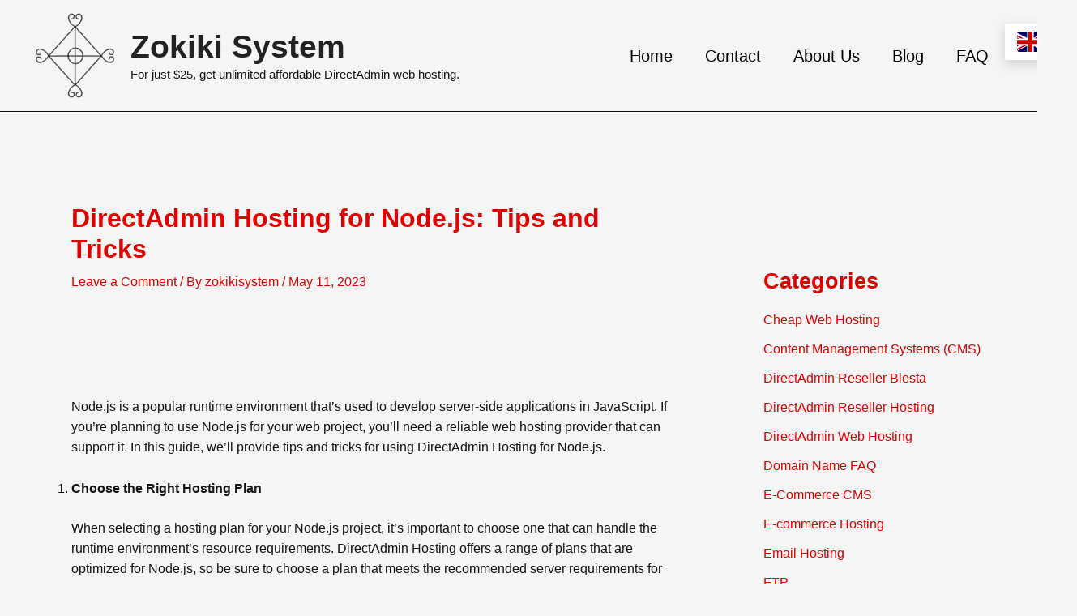

--- FILE ---
content_type: text/html; charset=utf-8
request_url: https://www.google.com/recaptcha/api2/aframe
body_size: 268
content:
<!DOCTYPE HTML><html><head><meta http-equiv="content-type" content="text/html; charset=UTF-8"></head><body><script nonce="Y8DPsGgY8RFZhmxWlv77lQ">/** Anti-fraud and anti-abuse applications only. See google.com/recaptcha */ try{var clients={'sodar':'https://pagead2.googlesyndication.com/pagead/sodar?'};window.addEventListener("message",function(a){try{if(a.source===window.parent){var b=JSON.parse(a.data);var c=clients[b['id']];if(c){var d=document.createElement('img');d.src=c+b['params']+'&rc='+(localStorage.getItem("rc::a")?sessionStorage.getItem("rc::b"):"");window.document.body.appendChild(d);sessionStorage.setItem("rc::e",parseInt(sessionStorage.getItem("rc::e")||0)+1);localStorage.setItem("rc::h",'1769054109859');}}}catch(b){}});window.parent.postMessage("_grecaptcha_ready", "*");}catch(b){}</script></body></html>